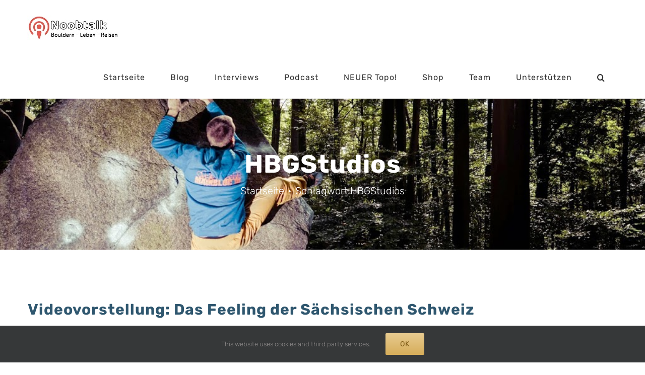

--- FILE ---
content_type: text/css
request_url: https://www.mainbloc.de/wp-content/cache/wpfc-minified/88l0ga8x/ruh4.css
body_size: 747
content:
.episode_download_list ul {
list-style: none;
}
.episode_download_list li {
display: inline;
font-size: 0.75em;
}
.episode_download_list .size {
font-size: 0.5em;
padding-left: 3px;
}
.episode_downloads select {
font-size: 18px;
display: inline;
}
.episode_downloads button {
margin-left: 10px;
}
div.podlove_cc_license {
display: block;
text-align: center;
}
ul.podlove-donations-list, ul.podlove-social-list {
margin: auto 0px auto 0px;
}
ul.podlove-donations-list li a, ul.podlove-social-list li a, img.podlove-contributor-button, ul.podlove-donations-list li, ul.podlove-social-list li {
width: 20px;
height: 20px;
}
ul.podlove-donations-list li a, ul.podlove-social-list li a {
display: block;
}
ul.podlove-donations-list li, ul.podlove-social-list li {
display: inline-block;
line-height: 20px;
list-style-type: none;
margin-right: 5px;
} .podlove-player-wrapper {
overflow: auto;
-webkit-overflow-scrolling: touch;
}
.podlove-player-wrapper iframe {
width: 1px;
min-width: 100%;
}
.podlovewebplayer_wrapper {
margin-bottom: 10px;
}@font-face {
font-family: 'Podlove';
src:url(//www.mainbloc.de/wp-content/plugins/podlove-podcasting-plugin-for-wordpress/fonts/Podlove.eot);
src:url(//www.mainbloc.de/wp-content/plugins/podlove-podcasting-plugin-for-wordpress/fonts/Podlove.eot?#iefix) format('embedded-opentype'),
url(//www.mainbloc.de/wp-content/plugins/podlove-podcasting-plugin-for-wordpress/fonts/Podlove.woff) format('woff'),
url(//www.mainbloc.de/wp-content/plugins/podlove-podcasting-plugin-for-wordpress/fonts/Podlove.ttf) format('truetype'),
url(//www.mainbloc.de/wp-content/plugins/podlove-podcasting-plugin-for-wordpress/fonts/Podlove.svg#Podlove) format('svg');
font-weight: normal;
font-style: normal;
} [data-icon]:before {
font-family: 'Podlove';
content: attr(data-icon);
speak: none;
font-weight: normal;
font-variant: normal;
text-transform: none;
line-height: 1;
-webkit-font-smoothing: antialiased;
-moz-osx-font-smoothing: grayscale;
}  .podlove-icon-reorder, .podlove-icon-ok, .podlove-icon-remove, .podlove-icon-minus, .podlove-icon-spinner, .podlove-icon-reply, .podlove-icon-share, .podlove-icon-time, .podlove-icon-repeat, .podlove-icon-plus, .podlove-icon-cloud-download, .podlove-icon-external-link, .podlove-icon-circle, .podlove-icon-cogs, .podlove-icon-ban-circle, .podlove-icon-heart, .podlove-icon-appdotnet, .podlove-icon-github, .podlove-icon-twitter, .podlove-icon-facebook, .podlove-icon-googleplus, .podlove-icon-pinterest, .podlove-icon-flattr, .podlove-icon-paypal, .podlove-icon-house, .podlove-icon-mail, .podlove-icon-cart, .podlove-icon-edit, .podlove-icon-calendar {
font-family: 'Podlove';
speak: none;
font-style: normal;
font-weight: normal;
font-variant: normal;
text-transform: none;
line-height: 1;
-webkit-font-smoothing: antialiased;
}
.podlove-icon-reorder:before {
content: "\f0c9";
}
.podlove-icon-ok:before {
content: "\f00c";
}
.podlove-icon-remove:before {
content: "\f00d";
}
.podlove-icon-minus:before {
content: "\f068";
}
.podlove-icon-spinner:before {
content: "\f110";
}
.podlove-icon-reply:before {
content: "\f112";
}
.podlove-icon-share:before {
content: "\f045";
}
.podlove-icon-time:before {
content: "\f017";
}
.podlove-icon-repeat:before {
content: "\f01e";
}
.podlove-icon-plus:before {
content: "\f067";
}
.podlove-icon-cloud-download:before {
content: "\f0ed";
}
.podlove-icon-external-link:before {
content: "\f08e";
}
.podlove-icon-circle:before {
content: "\f111";
}
.podlove-icon-cogs:before {
content: "\f085";
}
.podlove-icon-ban-circle:before {
content: "\f05e";
}
.podlove-icon-heart:before {
content: "\f004";
}
.podlove-icon-appdotnet:before {
content: "\e000";
}
.podlove-icon-github:before {
content: "\e001";
}
.podlove-icon-twitter:before {
content: "\e002";
}
.podlove-icon-facebook:before {
content: "\e003";
}
.podlove-icon-googleplus:before {
content: "\e004";
}
.podlove-icon-pinterest:before {
content: "\e005";
}
.podlove-icon-flattr:before {
content: "\e006";
}
.podlove-icon-paypal:before {
content: "P";
}
.podlove-icon-house:before {
content: "\e007";
}
.podlove-icon-mail:before {
content: "\e008";
}
.podlove-icon-cart:before {
content: "\e009";
}
.podlove-icon-edit:before {
content: "e";
}
.podlove-icon-calendar:before {
content: "\e953";
}